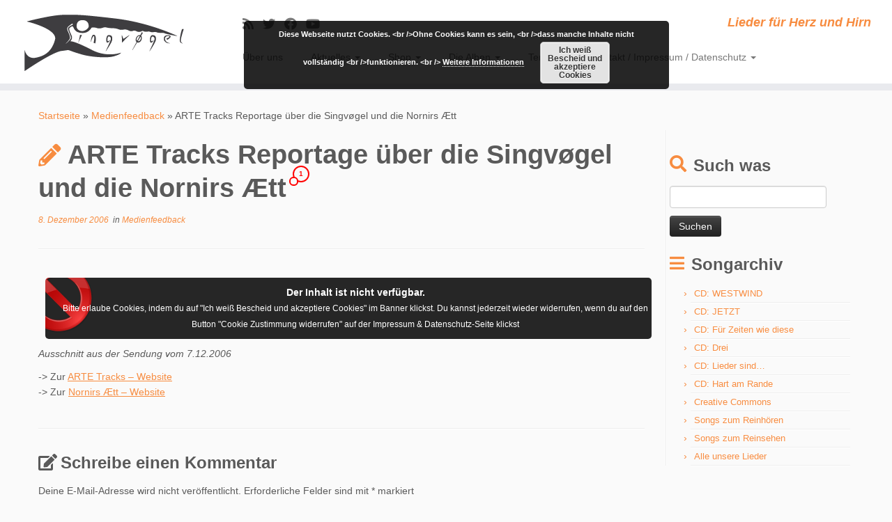

--- FILE ---
content_type: text/html; charset=UTF-8
request_url: http://www.singvoegel.com/index.php/arte-tracks-reportage-uber-die-singvoegel-und-die-nornirs-aett/
body_size: 50670
content:
<!DOCTYPE html>
<!--[if IE 7]>
<html class="ie ie7 no-js" lang="de">
<![endif]-->
<!--[if IE 8]>
<html class="ie ie8 no-js" lang="de">
<![endif]-->
<!--[if !(IE 7) | !(IE 8)  ]><!-->
<html class="no-js" lang="de">
<!--<![endif]-->
	<head>
		<meta charset="UTF-8" />
		<meta http-equiv="X-UA-Compatible" content="IE=EDGE" />
		<meta name="viewport" content="width=device-width, initial-scale=1.0" />
        <link rel="profile"  href="https://gmpg.org/xfn/11" />
		<link rel="pingback" href="http://www.singvoegel.com/xmlrpc.php" />
		<script>(function(html){html.className = html.className.replace(/\bno-js\b/,'js')})(document.documentElement);</script>
<title>ARTE Tracks Reportage über die Singvøgel und die Nornirs Ætt &#8211; Singvøgel</title>
<meta name='robots' content='max-image-preview:large' />
<link rel="alternate" type="application/rss+xml" title="Singvøgel &raquo; Feed" href="http://www.singvoegel.com/index.php/feed/" />
<link rel="alternate" type="application/rss+xml" title="Singvøgel &raquo; Kommentar-Feed" href="http://www.singvoegel.com/index.php/comments/feed/" />
<link rel="alternate" type="application/rss+xml" title="Singvøgel &raquo; ARTE Tracks Reportage über die Singvøgel und die Nornirs Ætt-Kommentar-Feed" href="http://www.singvoegel.com/index.php/arte-tracks-reportage-uber-die-singvoegel-und-die-nornirs-aett/feed/" />
<script type="text/javascript">
/* <![CDATA[ */
window._wpemojiSettings = {"baseUrl":"https:\/\/s.w.org\/images\/core\/emoji\/15.0.3\/72x72\/","ext":".png","svgUrl":"https:\/\/s.w.org\/images\/core\/emoji\/15.0.3\/svg\/","svgExt":".svg","source":{"concatemoji":"http:\/\/www.singvoegel.com\/wp-includes\/js\/wp-emoji-release.min.js?ver=6.6.4"}};
/*! This file is auto-generated */
!function(i,n){var o,s,e;function c(e){try{var t={supportTests:e,timestamp:(new Date).valueOf()};sessionStorage.setItem(o,JSON.stringify(t))}catch(e){}}function p(e,t,n){e.clearRect(0,0,e.canvas.width,e.canvas.height),e.fillText(t,0,0);var t=new Uint32Array(e.getImageData(0,0,e.canvas.width,e.canvas.height).data),r=(e.clearRect(0,0,e.canvas.width,e.canvas.height),e.fillText(n,0,0),new Uint32Array(e.getImageData(0,0,e.canvas.width,e.canvas.height).data));return t.every(function(e,t){return e===r[t]})}function u(e,t,n){switch(t){case"flag":return n(e,"\ud83c\udff3\ufe0f\u200d\u26a7\ufe0f","\ud83c\udff3\ufe0f\u200b\u26a7\ufe0f")?!1:!n(e,"\ud83c\uddfa\ud83c\uddf3","\ud83c\uddfa\u200b\ud83c\uddf3")&&!n(e,"\ud83c\udff4\udb40\udc67\udb40\udc62\udb40\udc65\udb40\udc6e\udb40\udc67\udb40\udc7f","\ud83c\udff4\u200b\udb40\udc67\u200b\udb40\udc62\u200b\udb40\udc65\u200b\udb40\udc6e\u200b\udb40\udc67\u200b\udb40\udc7f");case"emoji":return!n(e,"\ud83d\udc26\u200d\u2b1b","\ud83d\udc26\u200b\u2b1b")}return!1}function f(e,t,n){var r="undefined"!=typeof WorkerGlobalScope&&self instanceof WorkerGlobalScope?new OffscreenCanvas(300,150):i.createElement("canvas"),a=r.getContext("2d",{willReadFrequently:!0}),o=(a.textBaseline="top",a.font="600 32px Arial",{});return e.forEach(function(e){o[e]=t(a,e,n)}),o}function t(e){var t=i.createElement("script");t.src=e,t.defer=!0,i.head.appendChild(t)}"undefined"!=typeof Promise&&(o="wpEmojiSettingsSupports",s=["flag","emoji"],n.supports={everything:!0,everythingExceptFlag:!0},e=new Promise(function(e){i.addEventListener("DOMContentLoaded",e,{once:!0})}),new Promise(function(t){var n=function(){try{var e=JSON.parse(sessionStorage.getItem(o));if("object"==typeof e&&"number"==typeof e.timestamp&&(new Date).valueOf()<e.timestamp+604800&&"object"==typeof e.supportTests)return e.supportTests}catch(e){}return null}();if(!n){if("undefined"!=typeof Worker&&"undefined"!=typeof OffscreenCanvas&&"undefined"!=typeof URL&&URL.createObjectURL&&"undefined"!=typeof Blob)try{var e="postMessage("+f.toString()+"("+[JSON.stringify(s),u.toString(),p.toString()].join(",")+"));",r=new Blob([e],{type:"text/javascript"}),a=new Worker(URL.createObjectURL(r),{name:"wpTestEmojiSupports"});return void(a.onmessage=function(e){c(n=e.data),a.terminate(),t(n)})}catch(e){}c(n=f(s,u,p))}t(n)}).then(function(e){for(var t in e)n.supports[t]=e[t],n.supports.everything=n.supports.everything&&n.supports[t],"flag"!==t&&(n.supports.everythingExceptFlag=n.supports.everythingExceptFlag&&n.supports[t]);n.supports.everythingExceptFlag=n.supports.everythingExceptFlag&&!n.supports.flag,n.DOMReady=!1,n.readyCallback=function(){n.DOMReady=!0}}).then(function(){return e}).then(function(){var e;n.supports.everything||(n.readyCallback(),(e=n.source||{}).concatemoji?t(e.concatemoji):e.wpemoji&&e.twemoji&&(t(e.twemoji),t(e.wpemoji)))}))}((window,document),window._wpemojiSettings);
/* ]]> */
</script>
<style id='wp-emoji-styles-inline-css' type='text/css'>

	img.wp-smiley, img.emoji {
		display: inline !important;
		border: none !important;
		box-shadow: none !important;
		height: 1em !important;
		width: 1em !important;
		margin: 0 0.07em !important;
		vertical-align: -0.1em !important;
		background: none !important;
		padding: 0 !important;
	}
</style>
<link rel='stylesheet' id='wp-block-library-css' href='http://www.singvoegel.com/wp-includes/css/dist/block-library/style.min.css?ver=6.6.4' type='text/css' media='all' />
<style id='classic-theme-styles-inline-css' type='text/css'>
/*! This file is auto-generated */
.wp-block-button__link{color:#fff;background-color:#32373c;border-radius:9999px;box-shadow:none;text-decoration:none;padding:calc(.667em + 2px) calc(1.333em + 2px);font-size:1.125em}.wp-block-file__button{background:#32373c;color:#fff;text-decoration:none}
</style>
<style id='global-styles-inline-css' type='text/css'>
:root{--wp--preset--aspect-ratio--square: 1;--wp--preset--aspect-ratio--4-3: 4/3;--wp--preset--aspect-ratio--3-4: 3/4;--wp--preset--aspect-ratio--3-2: 3/2;--wp--preset--aspect-ratio--2-3: 2/3;--wp--preset--aspect-ratio--16-9: 16/9;--wp--preset--aspect-ratio--9-16: 9/16;--wp--preset--color--black: #000000;--wp--preset--color--cyan-bluish-gray: #abb8c3;--wp--preset--color--white: #ffffff;--wp--preset--color--pale-pink: #f78da7;--wp--preset--color--vivid-red: #cf2e2e;--wp--preset--color--luminous-vivid-orange: #ff6900;--wp--preset--color--luminous-vivid-amber: #fcb900;--wp--preset--color--light-green-cyan: #7bdcb5;--wp--preset--color--vivid-green-cyan: #00d084;--wp--preset--color--pale-cyan-blue: #8ed1fc;--wp--preset--color--vivid-cyan-blue: #0693e3;--wp--preset--color--vivid-purple: #9b51e0;--wp--preset--gradient--vivid-cyan-blue-to-vivid-purple: linear-gradient(135deg,rgba(6,147,227,1) 0%,rgb(155,81,224) 100%);--wp--preset--gradient--light-green-cyan-to-vivid-green-cyan: linear-gradient(135deg,rgb(122,220,180) 0%,rgb(0,208,130) 100%);--wp--preset--gradient--luminous-vivid-amber-to-luminous-vivid-orange: linear-gradient(135deg,rgba(252,185,0,1) 0%,rgba(255,105,0,1) 100%);--wp--preset--gradient--luminous-vivid-orange-to-vivid-red: linear-gradient(135deg,rgba(255,105,0,1) 0%,rgb(207,46,46) 100%);--wp--preset--gradient--very-light-gray-to-cyan-bluish-gray: linear-gradient(135deg,rgb(238,238,238) 0%,rgb(169,184,195) 100%);--wp--preset--gradient--cool-to-warm-spectrum: linear-gradient(135deg,rgb(74,234,220) 0%,rgb(151,120,209) 20%,rgb(207,42,186) 40%,rgb(238,44,130) 60%,rgb(251,105,98) 80%,rgb(254,248,76) 100%);--wp--preset--gradient--blush-light-purple: linear-gradient(135deg,rgb(255,206,236) 0%,rgb(152,150,240) 100%);--wp--preset--gradient--blush-bordeaux: linear-gradient(135deg,rgb(254,205,165) 0%,rgb(254,45,45) 50%,rgb(107,0,62) 100%);--wp--preset--gradient--luminous-dusk: linear-gradient(135deg,rgb(255,203,112) 0%,rgb(199,81,192) 50%,rgb(65,88,208) 100%);--wp--preset--gradient--pale-ocean: linear-gradient(135deg,rgb(255,245,203) 0%,rgb(182,227,212) 50%,rgb(51,167,181) 100%);--wp--preset--gradient--electric-grass: linear-gradient(135deg,rgb(202,248,128) 0%,rgb(113,206,126) 100%);--wp--preset--gradient--midnight: linear-gradient(135deg,rgb(2,3,129) 0%,rgb(40,116,252) 100%);--wp--preset--font-size--small: 13px;--wp--preset--font-size--medium: 20px;--wp--preset--font-size--large: 36px;--wp--preset--font-size--x-large: 42px;--wp--preset--spacing--20: 0.44rem;--wp--preset--spacing--30: 0.67rem;--wp--preset--spacing--40: 1rem;--wp--preset--spacing--50: 1.5rem;--wp--preset--spacing--60: 2.25rem;--wp--preset--spacing--70: 3.38rem;--wp--preset--spacing--80: 5.06rem;--wp--preset--shadow--natural: 6px 6px 9px rgba(0, 0, 0, 0.2);--wp--preset--shadow--deep: 12px 12px 50px rgba(0, 0, 0, 0.4);--wp--preset--shadow--sharp: 6px 6px 0px rgba(0, 0, 0, 0.2);--wp--preset--shadow--outlined: 6px 6px 0px -3px rgba(255, 255, 255, 1), 6px 6px rgba(0, 0, 0, 1);--wp--preset--shadow--crisp: 6px 6px 0px rgba(0, 0, 0, 1);}:where(.is-layout-flex){gap: 0.5em;}:where(.is-layout-grid){gap: 0.5em;}body .is-layout-flex{display: flex;}.is-layout-flex{flex-wrap: wrap;align-items: center;}.is-layout-flex > :is(*, div){margin: 0;}body .is-layout-grid{display: grid;}.is-layout-grid > :is(*, div){margin: 0;}:where(.wp-block-columns.is-layout-flex){gap: 2em;}:where(.wp-block-columns.is-layout-grid){gap: 2em;}:where(.wp-block-post-template.is-layout-flex){gap: 1.25em;}:where(.wp-block-post-template.is-layout-grid){gap: 1.25em;}.has-black-color{color: var(--wp--preset--color--black) !important;}.has-cyan-bluish-gray-color{color: var(--wp--preset--color--cyan-bluish-gray) !important;}.has-white-color{color: var(--wp--preset--color--white) !important;}.has-pale-pink-color{color: var(--wp--preset--color--pale-pink) !important;}.has-vivid-red-color{color: var(--wp--preset--color--vivid-red) !important;}.has-luminous-vivid-orange-color{color: var(--wp--preset--color--luminous-vivid-orange) !important;}.has-luminous-vivid-amber-color{color: var(--wp--preset--color--luminous-vivid-amber) !important;}.has-light-green-cyan-color{color: var(--wp--preset--color--light-green-cyan) !important;}.has-vivid-green-cyan-color{color: var(--wp--preset--color--vivid-green-cyan) !important;}.has-pale-cyan-blue-color{color: var(--wp--preset--color--pale-cyan-blue) !important;}.has-vivid-cyan-blue-color{color: var(--wp--preset--color--vivid-cyan-blue) !important;}.has-vivid-purple-color{color: var(--wp--preset--color--vivid-purple) !important;}.has-black-background-color{background-color: var(--wp--preset--color--black) !important;}.has-cyan-bluish-gray-background-color{background-color: var(--wp--preset--color--cyan-bluish-gray) !important;}.has-white-background-color{background-color: var(--wp--preset--color--white) !important;}.has-pale-pink-background-color{background-color: var(--wp--preset--color--pale-pink) !important;}.has-vivid-red-background-color{background-color: var(--wp--preset--color--vivid-red) !important;}.has-luminous-vivid-orange-background-color{background-color: var(--wp--preset--color--luminous-vivid-orange) !important;}.has-luminous-vivid-amber-background-color{background-color: var(--wp--preset--color--luminous-vivid-amber) !important;}.has-light-green-cyan-background-color{background-color: var(--wp--preset--color--light-green-cyan) !important;}.has-vivid-green-cyan-background-color{background-color: var(--wp--preset--color--vivid-green-cyan) !important;}.has-pale-cyan-blue-background-color{background-color: var(--wp--preset--color--pale-cyan-blue) !important;}.has-vivid-cyan-blue-background-color{background-color: var(--wp--preset--color--vivid-cyan-blue) !important;}.has-vivid-purple-background-color{background-color: var(--wp--preset--color--vivid-purple) !important;}.has-black-border-color{border-color: var(--wp--preset--color--black) !important;}.has-cyan-bluish-gray-border-color{border-color: var(--wp--preset--color--cyan-bluish-gray) !important;}.has-white-border-color{border-color: var(--wp--preset--color--white) !important;}.has-pale-pink-border-color{border-color: var(--wp--preset--color--pale-pink) !important;}.has-vivid-red-border-color{border-color: var(--wp--preset--color--vivid-red) !important;}.has-luminous-vivid-orange-border-color{border-color: var(--wp--preset--color--luminous-vivid-orange) !important;}.has-luminous-vivid-amber-border-color{border-color: var(--wp--preset--color--luminous-vivid-amber) !important;}.has-light-green-cyan-border-color{border-color: var(--wp--preset--color--light-green-cyan) !important;}.has-vivid-green-cyan-border-color{border-color: var(--wp--preset--color--vivid-green-cyan) !important;}.has-pale-cyan-blue-border-color{border-color: var(--wp--preset--color--pale-cyan-blue) !important;}.has-vivid-cyan-blue-border-color{border-color: var(--wp--preset--color--vivid-cyan-blue) !important;}.has-vivid-purple-border-color{border-color: var(--wp--preset--color--vivid-purple) !important;}.has-vivid-cyan-blue-to-vivid-purple-gradient-background{background: var(--wp--preset--gradient--vivid-cyan-blue-to-vivid-purple) !important;}.has-light-green-cyan-to-vivid-green-cyan-gradient-background{background: var(--wp--preset--gradient--light-green-cyan-to-vivid-green-cyan) !important;}.has-luminous-vivid-amber-to-luminous-vivid-orange-gradient-background{background: var(--wp--preset--gradient--luminous-vivid-amber-to-luminous-vivid-orange) !important;}.has-luminous-vivid-orange-to-vivid-red-gradient-background{background: var(--wp--preset--gradient--luminous-vivid-orange-to-vivid-red) !important;}.has-very-light-gray-to-cyan-bluish-gray-gradient-background{background: var(--wp--preset--gradient--very-light-gray-to-cyan-bluish-gray) !important;}.has-cool-to-warm-spectrum-gradient-background{background: var(--wp--preset--gradient--cool-to-warm-spectrum) !important;}.has-blush-light-purple-gradient-background{background: var(--wp--preset--gradient--blush-light-purple) !important;}.has-blush-bordeaux-gradient-background{background: var(--wp--preset--gradient--blush-bordeaux) !important;}.has-luminous-dusk-gradient-background{background: var(--wp--preset--gradient--luminous-dusk) !important;}.has-pale-ocean-gradient-background{background: var(--wp--preset--gradient--pale-ocean) !important;}.has-electric-grass-gradient-background{background: var(--wp--preset--gradient--electric-grass) !important;}.has-midnight-gradient-background{background: var(--wp--preset--gradient--midnight) !important;}.has-small-font-size{font-size: var(--wp--preset--font-size--small) !important;}.has-medium-font-size{font-size: var(--wp--preset--font-size--medium) !important;}.has-large-font-size{font-size: var(--wp--preset--font-size--large) !important;}.has-x-large-font-size{font-size: var(--wp--preset--font-size--x-large) !important;}
:where(.wp-block-post-template.is-layout-flex){gap: 1.25em;}:where(.wp-block-post-template.is-layout-grid){gap: 1.25em;}
:where(.wp-block-columns.is-layout-flex){gap: 2em;}:where(.wp-block-columns.is-layout-grid){gap: 2em;}
:root :where(.wp-block-pullquote){font-size: 1.5em;line-height: 1.6;}
</style>
<link rel='stylesheet' id='customizr-fa-css' href='http://www.singvoegel.com/wp-content/themes/customizr/assets/shared/fonts/fa/css/fontawesome-all.min.css?ver=4.4.22' type='text/css' media='all' />
<link rel='stylesheet' id='customizr-common-css' href='http://www.singvoegel.com/wp-content/themes/customizr/inc/assets/css/tc_common.min.css?ver=4.4.22' type='text/css' media='all' />
<link rel='stylesheet' id='customizr-skin-css' href='http://www.singvoegel.com/wp-content/themes/customizr/inc/assets/css/orange.min.css?ver=4.4.22' type='text/css' media='all' />
<style id='customizr-skin-inline-css' type='text/css'>

            body,.navbar .nav>li>a {
              font-size : 14px;
              line-height : 1.6em;
            }
table { border-collapse: separate; }
                           body table { border-collapse: collapse; }
                          
.social-links .social-icon:before { content: none } 
header.tc-header {border-top: none;}

.sticky-enabled .tc-shrink-on .site-logo img {
    					height:30px!important;width:auto!important
    				}

    				.sticky-enabled .tc-shrink-on .brand .site-title {
    					font-size:0.6em;opacity:0.8;line-height:1.2em
    				}

          .comments-link .tc-comment-bubble {
            color: #F00;
            border: 2px solid #F00;
          }
          .comments-link .tc-comment-bubble:before {
            border-color: #F00;
          }
        
</style>
<link rel='stylesheet' id='customizr-style-css' href='http://www.singvoegel.com/wp-content/themes/customizr/style.css?ver=4.4.22' type='text/css' media='all' />
<link rel='stylesheet' id='fancyboxcss-css' href='http://www.singvoegel.com/wp-content/themes/customizr/assets/front/js/libs/fancybox/jquery.fancybox-1.3.4.min.css?ver=6.6.4' type='text/css' media='all' />
<script type="text/javascript" src="http://www.singvoegel.com/wp-includes/js/jquery/jquery.min.js?ver=3.7.1" id="jquery-core-js"></script>
<script type="text/javascript" src="http://www.singvoegel.com/wp-includes/js/jquery/jquery-migrate.min.js?ver=3.4.1" id="jquery-migrate-js"></script>
<script type="text/javascript" src="http://www.singvoegel.com/wp-content/themes/customizr/assets/front/js/libs/modernizr.min.js?ver=4.4.22" id="modernizr-js"></script>
<script type="text/javascript" src="http://www.singvoegel.com/wp-content/themes/customizr/assets/front/js/libs/fancybox/jquery.fancybox-1.3.4.min.js?ver=4.4.22" id="tc-fancybox-js"></script>
<script type="text/javascript" src="http://www.singvoegel.com/wp-includes/js/underscore.min.js?ver=1.13.4" id="underscore-js"></script>
<script type="text/javascript" id="tc-scripts-js-extra">
/* <![CDATA[ */
var TCParams = {"_disabled":[],"FancyBoxState":"1","FancyBoxAutoscale":"1","SliderName":"","SliderDelay":"","SliderHover":"1","centerSliderImg":"1","SmoothScroll":{"Enabled":true,"Options":{"touchpadSupport":false}},"anchorSmoothScroll":"easeOutExpo","anchorSmoothScrollExclude":{"simple":["[class*=edd]",".tc-carousel-control",".carousel-control","[data-toggle=\"modal\"]","[data-toggle=\"dropdown\"]","[data-toggle=\"tooltip\"]","[data-toggle=\"popover\"]","[data-toggle=\"collapse\"]","[data-toggle=\"tab\"]","[data-toggle=\"pill\"]","[class*=upme]","[class*=um-]"],"deep":{"classes":[],"ids":[]}},"ReorderBlocks":"1","centerAllImg":"1","HasComments":"1","LeftSidebarClass":".span3.left.tc-sidebar","RightSidebarClass":".span3.right.tc-sidebar","LoadModernizr":"1","stickyCustomOffset":{"_initial":0,"_scrolling":0,"options":{"_static":true,"_element":""}},"stickyHeader":"1","dropdowntoViewport":"","timerOnScrollAllBrowsers":"1","extLinksStyle":"","extLinksTargetExt":"","extLinksSkipSelectors":{"classes":["btn","button"],"ids":[]},"dropcapEnabled":"","dropcapWhere":{"post":"","page":""},"dropcapMinWords":"50","dropcapSkipSelectors":{"tags":["IMG","IFRAME","H1","H2","H3","H4","H5","H6","BLOCKQUOTE","UL","OL"],"classes":["btn","tc-placeholder-wrap"],"id":[]},"imgSmartLoadEnabled":"","imgSmartLoadOpts":{"parentSelectors":[".article-container",".__before_main_wrapper",".widget-front"],"opts":{"excludeImg":[".tc-holder-img"]}},"imgSmartLoadsForSliders":"","goldenRatio":"1.618","gridGoldenRatioLimit":"350","isSecondMenuEnabled":"","secondMenuRespSet":"in-sn-before","isParallaxOn":"1","parallaxRatio":"0.55","pluginCompats":[],"adminAjaxUrl":"http:\/\/www.singvoegel.com\/wp-admin\/admin-ajax.php","ajaxUrl":"http:\/\/www.singvoegel.com\/?czrajax=1","frontNonce":{"id":"CZRFrontNonce","handle":"107a5c67a9"},"isDevMode":"","isModernStyle":"","i18n":{"Permanently dismiss":"Dauerhaft ausblenden"},"version":"4.4.22","frontNotifications":{"styleSwitcher":{"enabled":false,"content":"","dismissAction":"dismiss_style_switcher_note_front","ajaxUrl":"http:\/\/www.singvoegel.com\/wp-admin\/admin-ajax.php"}}};
/* ]]> */
</script>
<script type="text/javascript" src="http://www.singvoegel.com/wp-content/themes/customizr/inc/assets/js/tc-scripts.min.js?ver=4.4.22" id="tc-scripts-js"></script>
<link rel="https://api.w.org/" href="http://www.singvoegel.com/index.php/wp-json/" /><link rel="alternate" title="JSON" type="application/json" href="http://www.singvoegel.com/index.php/wp-json/wp/v2/posts/115" /><link rel="EditURI" type="application/rsd+xml" title="RSD" href="http://www.singvoegel.com/xmlrpc.php?rsd" />
<meta name="generator" content="WordPress 6.6.4" />
<link rel="canonical" href="http://www.singvoegel.com/index.php/arte-tracks-reportage-uber-die-singvoegel-und-die-nornirs-aett/" />
<link rel='shortlink' href='http://www.singvoegel.com/?p=115' />
<link rel="alternate" title="oEmbed (JSON)" type="application/json+oembed" href="http://www.singvoegel.com/index.php/wp-json/oembed/1.0/embed?url=http%3A%2F%2Fwww.singvoegel.com%2Findex.php%2Farte-tracks-reportage-uber-die-singvoegel-und-die-nornirs-aett%2F" />
<link rel="alternate" title="oEmbed (XML)" type="text/xml+oembed" href="http://www.singvoegel.com/index.php/wp-json/oembed/1.0/embed?url=http%3A%2F%2Fwww.singvoegel.com%2Findex.php%2Farte-tracks-reportage-uber-die-singvoegel-und-die-nornirs-aett%2F&#038;format=xml" />
<style type="text/css">.recentcomments a{display:inline !important;padding:0 !important;margin:0 !important;}</style>	</head>
	
	<body class="post-template-default single single-post postid-115 single-format-standard wp-embed-responsive tc-fade-hover-links tc-r-sidebar tc-center-images skin-orange customizr-4-4-22 tc-sticky-header sticky-disabled tc-transparent-on-scroll no-navbar tc-regular-menu" >
            <a class="screen-reader-text skip-link" href="#content">Zum Inhalt springen</a>
        
    <div id="tc-page-wrap" class="">

  		
  	   	<header class="tc-header clearfix row-fluid tc-tagline-off tc-title-logo-on  tc-shrink-on tc-menu-on logo-left tc-second-menu-in-sn-before-when-mobile">
  			
        <div class="brand span3 pull-left">
        <a class="site-logo" href="http://www.singvoegel.com/" aria-label="Singvøgel | Lieder für Herz und Hirn"><img src="http://www.singvoegel.com/wp-content/WP-Logo.png" alt="Zurück zur Startseite"   style="max-width:250px;max-height:100px"  class=" "/></a>        </div> <!-- brand span3 -->

        <div class="container outside"><h2 class="site-description">Lieder für Herz und Hirn</h2></div>      	<div class="navbar-wrapper clearfix span9 tc-submenu-fade tc-submenu-move tc-open-on-hover pull-menu-left">
        	<div class="navbar resp">
          		<div class="navbar-inner" role="navigation">
            		<div class="row-fluid">
              		<div class="social-block span5"><div class="social-links"><a rel="nofollow noopener noreferrer" class="social-icon icon-feed"  title="Subscribe to my rss feed" aria-label="Subscribe to my rss feed" href="http://www.singvoegel.com/index.php/feed/rss/"  target="_blank" ><i class="fas fa-rss"></i></a><a rel="nofollow noopener noreferrer" class="social-icon icon-twitter"  title="Follow me on Twitter" aria-label="Follow me on Twitter" href="http://twitter.com/singvoegel"  target="_blank" ><i class="fab fa-twitter"></i></a><a rel="nofollow noopener noreferrer" class="social-icon icon-facebook"  title="Follow me on Facebook" aria-label="Follow me on Facebook" href="http://facebook.com/singvoegel"  target="_blank" ><i class="fab fa-facebook"></i></a><a rel="nofollow noopener noreferrer" class="social-icon icon-youtube"  title="Follow me on Youtube" aria-label="Follow me on Youtube" href="http://youtube.com/singvoegel"  target="_blank" ><i class="fab fa-youtube"></i></a></div></div><h2 class="span7 inside site-description">Lieder für Herz und Hirn</h2><div class="nav-collapse collapse tc-hover-menu-wrapper"><div class="menu-hauptmenue-container"><ul id="menu-hauptmenue-2" class="nav tc-hover-menu"><li class="menu-item menu-item-type-post_type menu-item-object-page menu-item-home menu-item-605"><a href="http://www.singvoegel.com/index.php/wer-sind-eigentlich-die-singvogel/">Über uns</a></li>
<li class="menu-item menu-item-type-taxonomy menu-item-object-category menu-item-has-children dropdown menu-item-536"><a href="http://www.singvoegel.com/index.php/category/weblog/">Aktuelles <strong class="caret"></strong></a>
<ul class="dropdown-menu">
	<li class="menu-item menu-item-type-taxonomy menu-item-object-category menu-item-557"><a href="http://www.singvoegel.com/index.php/category/weblog/">Weblog</a></li>
	<li class="menu-item menu-item-type-taxonomy menu-item-object-category current-post-ancestor current-menu-parent current-post-parent menu-item-558"><a href="http://www.singvoegel.com/index.php/category/presse/">Medienfeedback</a></li>
</ul>
</li>
<li class="menu-item menu-item-type-post_type menu-item-object-page menu-item-has-children dropdown menu-item-538"><a href="http://www.singvoegel.com/index.php/cds-der-singvoegel-bestellen/">Shop <strong class="caret"></strong></a>
<ul class="dropdown-menu">
	<li class="menu-item menu-item-type-post_type menu-item-object-page menu-item-530"><a href="http://www.singvoegel.com/index.php/singvoegel-in-mp3/">Singvøgel zum Download</a></li>
	<li class="menu-item menu-item-type-post_type menu-item-object-page menu-item-531"><a href="http://www.singvoegel.com/index.php/cds-der-singvoegel-bestellen/">Singvøgel auf CD</a></li>
</ul>
</li>
<li class="menu-item menu-item-type-post_type menu-item-object-page menu-item-has-children dropdown menu-item-1013"><a href="http://www.singvoegel.com/index.php/westwind/">Die Alben <strong class="caret"></strong></a>
<ul class="dropdown-menu">
	<li class="menu-item menu-item-type-post_type menu-item-object-page menu-item-1014"><a href="http://www.singvoegel.com/index.php/das-aktuelle-singvogel-album-jetzt/">JETZT</a></li>
	<li class="menu-item menu-item-type-post_type menu-item-object-page menu-item-1015"><a href="http://www.singvoegel.com/index.php/westwind/">WESTWIND</a></li>
</ul>
</li>
<li class="menu-item menu-item-type-taxonomy menu-item-object-category menu-item-547"><a href="http://www.singvoegel.com/index.php/category/termine/">Termine</a></li>
<li class="menu-item menu-item-type-post_type menu-item-object-page menu-item-has-children dropdown menu-item-532"><a href="http://www.singvoegel.com/index.php/kontakt/">Kontakt / Impressum / Datenschutz <strong class="caret"></strong></a>
<ul class="dropdown-menu">
	<li class="menu-item menu-item-type-post_type menu-item-object-page menu-item-537"><a href="http://www.singvoegel.com/index.php/kontakt/">Kontakt</a></li>
	<li class="menu-item menu-item-type-post_type menu-item-object-page menu-item-533"><a href="http://www.singvoegel.com/index.php/informationen-fur-presse-medien/">Presseinfo</a></li>
	<li class="menu-item menu-item-type-post_type menu-item-object-page menu-item-privacy-policy menu-item-534"><a rel="privacy-policy" href="http://www.singvoegel.com/index.php/impressum/">Impressum &#038; Datenschutz</a></li>
</ul>
</li>
</ul></div></div><div class="btn-toggle-nav pull-right"><button type="button" class="btn menu-btn" data-toggle="collapse" data-target=".nav-collapse" title="Menü öffnen" aria-label="Menü öffnen"><span class="icon-bar"></span><span class="icon-bar"></span><span class="icon-bar"></span> </button></div>          			</div><!-- /.row-fluid -->
          		</div><!-- /.navbar-inner -->
        	</div><!-- /.navbar resp -->
      	</div><!-- /.navbar-wrapper -->
    	  		</header>
  		<div id="tc-reset-margin-top" class="container-fluid" style="margin-top:103px"></div><div id="main-wrapper" class="container">

    <div class="tc-hot-crumble container" role="navigation"><div class="row"><div class="span12"><div class="breadcrumb-trail breadcrumbs"><span class="trail-begin"><a href="http://www.singvoegel.com" title="Singvøgel" rel="home" class="trail-begin">Startseite</a></span> <span class="sep">&raquo;</span> <a href="http://www.singvoegel.com/index.php/category/presse/" title="Medienfeedback">Medienfeedback</a> <span class="sep">&raquo;</span> <span class="trail-end">ARTE Tracks Reportage über die Singvøgel und die Nornirs Ætt</span></div></div></div></div>
    <div class="container" role="main">
        <div class="row column-content-wrapper">

            
                <div id="content" class="span9 article-container tc-gallery-style">

                    
                        
                                                                                    
                                                                    <article id="post-115" class="row-fluid post-115 post type-post status-publish format-standard category-presse czr-hentry">
                                                <header class="entry-header">
          <h1 class="entry-title format-icon">ARTE Tracks Reportage über die Singvøgel und die Nornirs Ætt <span class="comments-link"><a href="#tc-comment-title" title="1 Kommentar(e) zu ARTE Tracks Reportage über die Singvøgel und die Nornirs Ætt" data-disqus-identifier="javascript:this.page.identifier"><span class="tc-comment-bubble default-bubble">1 </span></a></span></h1><div class="entry-meta"><a href="http://www.singvoegel.com/index.php/2006/12/08/" title="22:31" rel="bookmark"><time class="entry-date updated" datetime="8 Dez., 2006">8. Dezember 2006</time></a> &nbsp;in <a class="" href="http://www.singvoegel.com/index.php/category/presse/" title="Alle Beiträge in Medienfeedback anzeigen"> Medienfeedback </a>  </div><hr class="featurette-divider __before_content">        </header>
                  <section class="entry-content ">
              <p><div class="eucookie" style="color:#FFFFFF; background: rgba(0,0,0,0.85) url('http://www.singvoegel.com/wp-content/plugins/eu-cookie-law/img/block.png') no-repeat; background-position: -30px -20px; width:100%;height:auto;"><span><b>Der Inhalt ist nicht verfügbar.</b><br><small>Bitte erlaube Cookies, indem du auf "Ich weiß Bescheid und akzeptiere Cookies" im Banner klickst. Du kannst jederzeit wieder widerrufen, wenn du auf den Button "Cookie Zustimmung widerrufen" auf der Impressum & Datenschutz-Seite klickst</small></span></div><div class="clear"></div></p>
<p><em>Ausschnitt aus der Sendung vom 7.12.2006</em></p>
<p>-> Zur <a href="http://www.arte.tv/de/kunst-musik/tracks/20050106/1412840.html" target="_blank">ARTE Tracks &#8211; Website</a><br />
-> Zur <a href="http://www.nornirsaett.de" target="_blank">Nornirs Ætt &#8211; Website</a></p>
                                      </section><!-- .entry-content -->
                                            </article>
                                
                            
                        
                    <hr class="featurette-divider __after_loop">
<div id="comments" class="comments-area" >
		<div id="respond" class="comment-respond">
		<h3 id="reply-title" class="comment-reply-title">Schreibe einen Kommentar <small><a rel="nofollow" id="cancel-comment-reply-link" href="/index.php/arte-tracks-reportage-uber-die-singvoegel-und-die-nornirs-aett/#respond" style="display:none;">Antwort abbrechen</a></small></h3><form action="http://www.singvoegel.com/wp-comments-post.php" method="post" id="commentform" class="comment-form"><p class="comment-notes"><span id="email-notes">Deine E-Mail-Adresse wird nicht veröffentlicht.</span> <span class="required-field-message">Erforderliche Felder sind mit <span class="required">*</span> markiert</span></p><p class="comment-form-comment"><label for="comment">Kommentar <span class="required">*</span></label> <textarea id="comment" name="comment" cols="45" rows="8" maxlength="65525" required="required"></textarea></p><p class="comment-form-author"><label for="author">Name <span class="required">*</span></label> <input id="author" name="author" type="text" value="" size="30" maxlength="245" autocomplete="name" required="required" /></p>
<p class="comment-form-email"><label for="email">E-Mail-Adresse <span class="required">*</span></label> <input id="email" name="email" type="text" value="" size="30" maxlength="100" aria-describedby="email-notes" autocomplete="email" required="required" /></p>
<p class="comment-form-url"><label for="url">Website</label> <input id="url" name="url" type="text" value="" size="30" maxlength="200" autocomplete="url" /></p>
<p class="form-submit"><input name="submit" type="submit" id="submit" class="submit" value="Kommentar abschicken" /> <input type='hidden' name='comment_post_ID' value='115' id='comment_post_ID' />
<input type='hidden' name='comment_parent' id='comment_parent' value='0' />
</p></form>	</div><!-- #respond -->
	<h2 id="tc-comment-title" class="comments-title">Ein Gedanke zu &ldquo;<span>ARTE Tracks Reportage über die Singvøgel und die Nornirs Ætt</span>&rdquo;</h2>              <ul class="commentlist">
                        <li class="pingback even thread-even depth-1" id="comment-6518">
          <article id="comment-6518" class="comment">
            <p>Pingback: <a href="http://www.eibensang.de/index.php/musik/" class="url" rel="ugc external nofollow">Eibensang &raquo; Blog Archiv &raquo; Musik</a>                            </p>
          </article>
        </li><!-- #comment-## -->
              </ul><!-- .commentlist -->
            </div><!-- //#comments .comments-area -->

        
          <hr class="featurette-divider __after_loop">
        <nav id="nav-below" class="navigation">

              <h3 class="assistive-text">
                Beitragsnavigation              </h3>

              <ul class="pager">
                                  <li class="previous">
                    <span class="nav-previous">
                      <a href="http://www.singvoegel.com/index.php/dank-an-arte/" rel="prev"><span class="meta-nav">&larr;</span> Dank an ARTE!</a>                    </span>
                  </li>
                                                  <li class="next">
                    <span class="nav-next">
                        <a href="http://www.singvoegel.com/index.php/den-neonazis-den-saft-abdrehen/" rel="next">Den Neonazis den Saft abdrehen&#8230; <span class="meta-nav">&rarr;</span></a>                    </span>
                  </li>
                              </ul>

          </nav><!-- //#nav-below .navigation -->

        
        
                                   <hr class="featurette-divider tc-mobile-separator">
                </div><!--.article-container -->

           
        <div class="span3 right tc-sidebar">
           <div id="right" class="widget-area" role="complementary">
              <aside id="text-2" class="widget widget_text">			<div class="textwidget"><a href="http://www.pledgemusic.com/projects/westwind?utm_campaign=project7824&utm_medium=project_badge" target="_blank" rel="noopener"><img alt="Badge" border="0" class="badge" src="http://assets.pledgemusic.com/projects/f09/c35/dcb/7824/badge.png" /></a>
&nbsp;</ br>
&nbsp;</ br>
&nbsp;</ br>
&nbsp;</ br></div>
		</aside><aside id="search-2" class="widget widget_search"><h3 class="widget-title">Such was</h3><form role="search" method="get" id="searchform" class="searchform" action="http://www.singvoegel.com/">
				<div>
					<label class="screen-reader-text" for="s">Suche nach:</label>
					<input type="text" value="" name="s" id="s" />
					<input type="submit" id="searchsubmit" value="Suchen" />
				</div>
			</form></aside><aside id="nav_menu-2" class="widget widget_nav_menu"><h3 class="widget-title">Songarchiv</h3><div class="menu-songarchiv-container"><ul id="menu-songarchiv" class="menu"><li id="menu-item-798" class="menu-item menu-item-type-taxonomy menu-item-object-category menu-item-798"><a href="http://www.singvoegel.com/index.php/category/cd-westwind/">CD: WESTWIND</a></li>
<li id="menu-item-553" class="menu-item menu-item-type-taxonomy menu-item-object-category menu-item-553"><a href="http://www.singvoegel.com/index.php/category/cd-jetzt/">CD: JETZT</a></li>
<li id="menu-item-551" class="menu-item menu-item-type-taxonomy menu-item-object-category menu-item-551"><a href="http://www.singvoegel.com/index.php/category/cd-fur-zeiten-wie-diese/">CD: Für Zeiten wie diese</a></li>
<li id="menu-item-550" class="menu-item menu-item-type-taxonomy menu-item-object-category menu-item-550"><a href="http://www.singvoegel.com/index.php/category/cd-drei/">CD: Drei</a></li>
<li id="menu-item-554" class="menu-item menu-item-type-taxonomy menu-item-object-category menu-item-554"><a href="http://www.singvoegel.com/index.php/category/cd-lieder-sind/">CD: Lieder sind&#8230;</a></li>
<li id="menu-item-552" class="menu-item menu-item-type-taxonomy menu-item-object-category menu-item-552"><a href="http://www.singvoegel.com/index.php/category/cd-hart-am-rande/">CD: Hart am Rande</a></li>
<li id="menu-item-549" class="menu-item menu-item-type-taxonomy menu-item-object-category menu-item-549"><a href="http://www.singvoegel.com/index.php/category/cc-songs/">Creative Commons</a></li>
<li id="menu-item-555" class="menu-item menu-item-type-taxonomy menu-item-object-category menu-item-555"><a href="http://www.singvoegel.com/index.php/category/hoerproben/">Songs zum Reinhören</a></li>
<li id="menu-item-556" class="menu-item menu-item-type-taxonomy menu-item-object-category menu-item-556"><a href="http://www.singvoegel.com/index.php/category/videos/">Songs zum Reinsehen</a></li>
<li id="menu-item-548" class="menu-item menu-item-type-taxonomy menu-item-object-category menu-item-548"><a href="http://www.singvoegel.com/index.php/category/texte/">Alle unsere Lieder</a></li>
</ul></div></aside>            </div><!-- //#left or //#right -->
        </div><!--.tc-sidebar -->

        
        </div><!--.row -->
    </div><!-- .container role: main -->

    
</div><!-- //#main-wrapper -->

  		<!-- FOOTER -->
  		<footer id="footer" class="">
  		 					<div class="container footer-widgets ">
                    <div class="row widget-area" role="complementary">
												
							<div id="footer_one" class="span4">
																
										
		<aside id="recent-posts-2" class="widget widget_recent_entries">
		<h3 class="widget-title">Singvøgel Blog</h3>
		<ul>
											<li>
					<a href="http://www.singvoegel.com/index.php/kalender-2023/">Kalender 2023</a>
									</li>
											<li>
					<a href="http://www.singvoegel.com/index.php/fawm-february-album-writing-month/">FAWM &#8211; February Album Writing Month</a>
									</li>
											<li>
					<a href="http://www.singvoegel.com/index.php/kalender-2021/">Kalender 2021</a>
									</li>
											<li>
					<a href="http://www.singvoegel.com/index.php/kalender-2019/">Kalender 2019</a>
									</li>
											<li>
					<a href="http://www.singvoegel.com/index.php/land-in-sicht/">Land in Sicht</a>
									</li>
											<li>
					<a href="http://www.singvoegel.com/index.php/samstag-30-juni-2018-magicmeetmarburg/">Samstag, 30. Juni 2018 &#8211; MagicMeetMarburg</a>
									</li>
											<li>
					<a href="http://www.singvoegel.com/index.php/freitag-8-juni-2018-otterstedt/">Freitag, 8. Juni 2018 &#8211; Otterstedt</a>
									</li>
											<li>
					<a href="http://www.singvoegel.com/index.php/kalender-2018/">Kalender 2018</a>
									</li>
											<li>
					<a href="http://www.singvoegel.com/index.php/sonntag-26-11-2017-wuervar-wuerzburg/">Sonntag, 26.11.2017 – WÜRVAR Würzburg</a>
									</li>
											<li>
					<a href="http://www.singvoegel.com/index.php/samstag-8-juli-2018-elsarn-a/">Samstag, 8. Juli 2017 &#8211; Elsarn (A)</a>
									</li>
											<li>
					<a href="http://www.singvoegel.com/index.php/kalender-2017/">Kalender 2017</a>
									</li>
											<li>
					<a href="http://www.singvoegel.com/index.php/sonntag-11-dez-2016-lesung-mit-musik-in-riedberg/">Sonntag, 11. Dez. 2016 &#8211; Lesung mit Musik in Riedberg</a>
									</li>
											<li>
					<a href="http://www.singvoegel.com/index.php/bob-dylan/">Bob Dylan</a>
									</li>
											<li>
					<a href="http://www.singvoegel.com/index.php/samstag-9-juli-2016-otterstedt-atelier/">Samstag, 9. Juli 2016 &#8211; Otterstedt, Atelier</a>
									</li>
											<li>
					<a href="http://www.singvoegel.com/index.php/sonntag-29-mai-2016-nuernberg-kakuze/">Sonntag, 29. Mai 2016 &#8211; Nürnberg, KaKuze</a>
									</li>
					</ul>

		</aside>
																							</div><!-- .{$key}_widget_class -->

						
							<div id="footer_two" class="span4">
																
										<aside id="recent-comments-2" class="widget widget_recent_comments"><h3 class="widget-title">Feedbacks</h3><ul id="recentcomments"><li class="recentcomments"><span class="comment-author-link">Ulrike Biernoth</span> bei <a href="http://www.singvoegel.com/index.php/aus-und-ein/#comment-8882">Aus und ein</a></li><li class="recentcomments"><span class="comment-author-link">Roland Pleier</span> bei <a href="http://www.singvoegel.com/index.php/abendland/#comment-8156">Abendland</a></li><li class="recentcomments"><span class="comment-author-link"><a href="http://www.svenscholz.de" class="url" rel="ugc external nofollow">Sven Scholz</a></span> bei <a href="http://www.singvoegel.com/index.php/kalender-2021/#comment-6991">Kalender 2021</a></li><li class="recentcomments"><span class="comment-author-link">Arnd J. Kästner.</span> bei <a href="http://www.singvoegel.com/index.php/kalender-2021/#comment-6990">Kalender 2021</a></li><li class="recentcomments"><span class="comment-author-link">Ulrike Biernoth</span> bei <a href="http://www.singvoegel.com/index.php/kalender-2021/#comment-6960">Kalender 2021</a></li><li class="recentcomments"><span class="comment-author-link">Claudia Dreßler</span> bei <a href="http://www.singvoegel.com/index.php/land-in-sicht/#comment-6842">Land in Sicht</a></li><li class="recentcomments"><span class="comment-author-link">JamesVermont</span> bei <a href="http://www.singvoegel.com/index.php/land-in-sicht/#comment-6841">Land in Sicht</a></li><li class="recentcomments"><span class="comment-author-link"><a href="http://www.svenscholz.de" class="url" rel="ugc external nofollow">Sven</a></span> bei <a href="http://www.singvoegel.com/index.php/videodreh-dea-dia-in-den-scheidtschen-hallen-in-essen-kettwig/#comment-6827">Videodreh &#8222;Dea Dia&#8220; in den Scheidt&#8217;schen Hallen in Essen-Kettwig</a></li><li class="recentcomments"><span class="comment-author-link"><a href="http://www.singvoegel.com/index.php/fawm-february-album-writing-month/" class="url" rel="ugc">FAWM &#8211; February Album Writing Month &#8211; Singvøgel</a></span> bei <a href="http://www.singvoegel.com/index.php/westwind/#comment-6825">WESTWIND</a></li><li class="recentcomments"><span class="comment-author-link"><a href="http://www.schoepferin.eu/?RW6GG" class="url" rel="ugc external nofollow">Peti Songcatcher</a></span> bei <a href="http://www.singvoegel.com/index.php/samstag-9-juli-2016-otterstedt-atelier/#comment-6796">Samstag, 9. Juli 2016 &#8211; Otterstedt, Atelier</a></li></ul></aside>
																							</div><!-- .{$key}_widget_class -->

						
							<div id="footer_three" class="span4">
																
										<aside id="search-3" class="widget widget_search"><h3 class="widget-title">Suche:</h3><form role="search" method="get" id="searchform" class="searchform" action="http://www.singvoegel.com/">
				<div>
					<label class="screen-reader-text" for="s">Suche nach:</label>
					<input type="text" value="" name="s" id="s" />
					<input type="submit" id="searchsubmit" value="Suchen" />
				</div>
			</form></aside><aside id="linkcat-21" class="widget widget_links"><h3 class="widget-title">Singvøgel woanders:</h3>
	<ul class='xoxo blogroll'>
<li><a href="http://www.cdbaby.com/Artist/Singvogel" rel="noopener" target="_blank">CD Baby</a></li>
<li><a href="http://www.youtube.com/user/singvoegel" rel="noopener" target="_blank">Youtube</a></li>
<li><a href="http://www.facebook.com/singvoegel" rel="noopener" target="_blank">Facebook</a></li>
<li><a href="http://plus.singvoegel.com" rel="noopener" target="_blank">Google+</a></li>
<li><a href="http://soundcloud.com/singvogel" rel="noopener" target="_blank">soundcloud</a></li>
<li><a href="http://www.twitter.com/singvoegel" rel="noopener" target="_blank">twitter</a></li>
<li><a href="http://hearthis.at/singvoegel/" rel="noopener" target="_blank">HeartThis</a></li>
<li><a href="http://www.ipernity.com/home/singvoegel" rel="noopener" target="_blank">Ipernity</a></li>
<li><a href="http://www.lastfm.de/music/Singv%C3%B8gel" rel="noopener" target="_blank">LastFM</a></li>
<li><a href="http://www.regioactive.de/singvoegel" rel="noopener" target="_blank">Regioactive</a></li>
<li><a href="http://www.dooload.de/Singvoegel" rel="noopener" target="_blank">dooload</a></li>
<li><a href="http://www.thesixtyone.com/singvoegel/" rel="noopener" title="Das Musikportal thesixtyone" target="_blank">thesixtyone</a></li>
<li><a href="http://singvoegel.spreadshirt.de/" rel="noopener" target="_blank">Spreadshop</a></li>
<li><a href="http://www.reverbnation.com/singvogelofficial" rel="noopener" target="_blank">reverbnation</a></li>
<li><a href="http://www.showcaseyourmusic.com/singvoegel" rel="noopener" target="_blank">showcase</a></li>

	</ul>
</aside>
<aside id="text-3" class="widget widget_text">			<div class="textwidget"><a href="https://plus.google.com/116182268781632341662" rel="publisher">Google+</a></div>
		</aside>
																							</div><!-- .{$key}_widget_class -->

																	</div><!-- .row.widget-area -->
				</div><!--.footer-widgets -->
				    				 <div class="colophon">
			 	<div class="container">
			 		<div class="row-fluid">
					    <div class="span3 social-block pull-left"><span class="social-links"><a rel="nofollow noopener noreferrer" class="social-icon icon-feed"  title="Subscribe to my rss feed" aria-label="Subscribe to my rss feed" href="http://www.singvoegel.com/index.php/feed/rss/"  target="_blank" ><i class="fas fa-rss"></i></a><a rel="nofollow noopener noreferrer" class="social-icon icon-twitter"  title="Follow me on Twitter" aria-label="Follow me on Twitter" href="http://twitter.com/singvoegel"  target="_blank" ><i class="fab fa-twitter"></i></a><a rel="nofollow noopener noreferrer" class="social-icon icon-facebook"  title="Follow me on Facebook" aria-label="Follow me on Facebook" href="http://facebook.com/singvoegel"  target="_blank" ><i class="fab fa-facebook"></i></a><a rel="nofollow noopener noreferrer" class="social-icon icon-youtube"  title="Follow me on Youtube" aria-label="Follow me on Youtube" href="http://youtube.com/singvoegel"  target="_blank" ><i class="fab fa-youtube"></i></a></span></div><div class="span6 credits"><p>&middot; <span class="tc-copyright-text">&copy; 2026</span> <a href="http://www.singvoegel.com" title="Singvøgel" rel="bookmark">Singvøgel</a> &middot; <span class="tc-wp-powered-text">Powered by</span> <a class="icon-wordpress" target="_blank" rel="noopener noreferrer" href="https://wordpress.org" title="Powered by WordPress"></a> &middot; <span class="tc-credits-text">Entworfen mit dem <a class="czr-designer-link" href="https://presscustomizr.com/customizr" title="Customizr-Theme">Customizr-Theme</a> </span> &middot;</p></div>	      			</div><!-- .row-fluid -->
	      		</div><!-- .container -->
	      	</div><!-- .colophon -->
	    	  		</footer>
    </div><!-- //#tc-page-wrapper -->
		<link rel='stylesheet' id='basecss-css' href='http://www.singvoegel.com/wp-content/plugins/eu-cookie-law/css/style.css?ver=6.6.4' type='text/css' media='all' />
<script type="text/javascript" src="http://www.singvoegel.com/wp-includes/js/comment-reply.min.js?ver=6.6.4" id="comment-reply-js" async="async" data-wp-strategy="async"></script>
<script type="text/javascript" src="http://www.singvoegel.com/wp-includes/js/jquery/ui/core.min.js?ver=1.13.3" id="jquery-ui-core-js"></script>
<script type="text/javascript" src="http://www.singvoegel.com/wp-includes/js/jquery/ui/effect.min.js?ver=1.13.3" id="jquery-effects-core-js"></script>
<script type="text/javascript" src="http://www.singvoegel.com/wp-content/themes/customizr/assets/front/js/libs/retina.min.js?ver=4.4.22" id="retinajs-js"></script>
<script type="text/javascript" id="icwp-wpsf-notbot-js-extra">
/* <![CDATA[ */
var shield_vars_notbot = {"strings":{"select_action":"Bitte w\u00e4hle eine auszuf\u00fchrende Aktion aus.","are_you_sure":"Bist du dir sicher?","absolutely_sure":"Are you absolutely sure?"},"comps":{"notbot":{"ajax":{"not_bot":{"action":"shield_action","ex":"capture_not_bot","exnonce":"7e4f89891a","ajaxurl":"http:\/\/www.singvoegel.com\/wp-admin\/admin-ajax.php","_wpnonce":"ae79db707d","_rest_url":"http:\/\/www.singvoegel.com\/index.php\/wp-json\/shield\/v1\/action\/capture_not_bot?exnonce=7e4f89891a&_wpnonce=ae79db707d"}},"flags":{"skip":false,"required":true}}}};
/* ]]> */
</script>
<script type="text/javascript" src="http://www.singvoegel.com/wp-content/plugins/wp-simple-firewall/assets/dist/shield-notbot.bundle.js?ver=21.0.10&amp;mtime=1768401099" id="icwp-wpsf-notbot-js"></script>
<script type="text/javascript" id="eucookielaw-scripts-js-extra">
/* <![CDATA[ */
var eucookielaw_data = {"euCookieSet":"","autoBlock":"1","expireTimer":"30","scrollConsent":"0","networkShareURL":"","isCookiePage":"","isRefererWebsite":""};
/* ]]> */
</script>
<script type="text/javascript" src="http://www.singvoegel.com/wp-content/plugins/eu-cookie-law/js/scripts.js?ver=3.1.6" id="eucookielaw-scripts-js"></script>
<!-- Eu Cookie Law 3.1.6 --><div class="pea_cook_wrapper pea_cook_topcenter" style="color:#FFFFFF;background:rgb(0,0,0);background: rgba(0,0,0,0.85);"><p>Diese Webseite nutzt Cookies. &lt;br /&gt;Ohne Cookies kann es sein, &lt;br /&gt;dass manche Inhalte nicht vollständig &lt;br /&gt;funktionieren. &lt;br /&gt;  <a style="color:#FFFFFF;" href="http://www.singvoegel.com/index.php/impressum/" id="fom">Weitere Informationen</a> <button id="pea_cook_btn" class="pea_cook_btn">Ich weiß Bescheid und akzeptiere Cookies</button></p></div><div class="pea_cook_more_info_popover"><div class="pea_cook_more_info_popover_inner" style="color:#FFFFFF;background-color: rgba(0,0,0,0.9);"><p>Die Cookie-Einstellungen auf dieser Website sind auf "Cookies zulassen" eingestellt, um das beste Surferlebnis zu ermöglichen. Wenn du diese Website ohne Änderung der Cookie-Einstellungen verwendest oder auf "Akzeptieren" klickst, erklärst du sich damit einverstanden.</p><p><a style="color:#FFFFFF;" href="#" id="pea_close">Schließen</a></p></div></div><div id="tc-footer-btt-wrapper" class="tc-btt-wrapper right"><i class="btt-arrow"></i></div>	</body>
	</html>